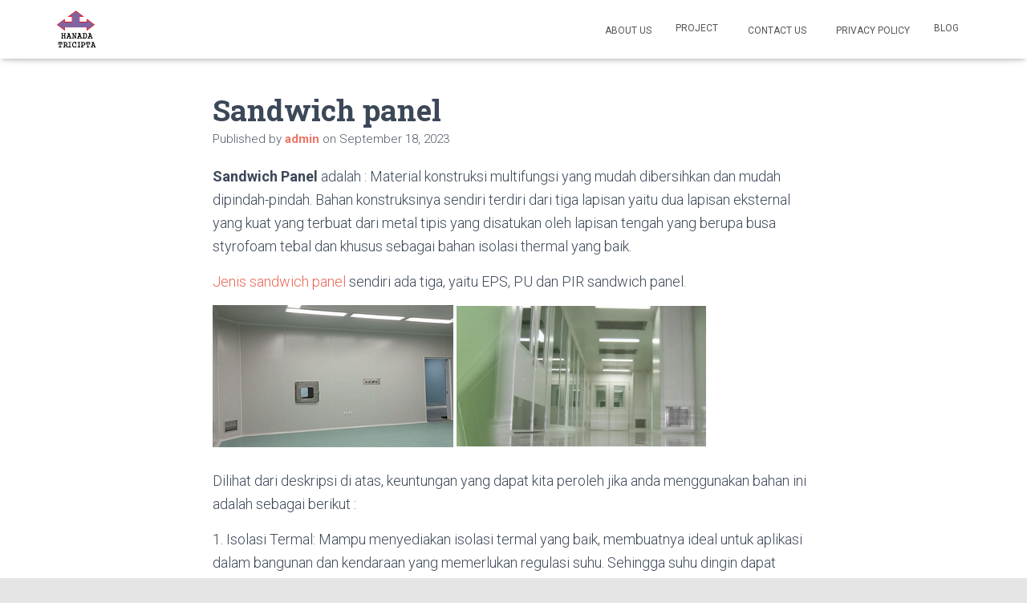

--- FILE ---
content_type: text/html; charset=UTF-8
request_url: https://sandwich-panel.id/sandwich-panel/
body_size: 17036
content:
<!DOCTYPE html>
<html dir="ltr" lang="en-US" prefix="og: https://ogp.me/ns#">

<head>
	<meta charset='UTF-8'>
	<meta name="viewport" content="width=device-width, initial-scale=1">
	<link rel="profile" href="http://gmpg.org/xfn/11">
			<link rel="pingback" href="https://sandwich-panel.id/xmlrpc.php">
		<style>
#wpadminbar #wp-admin-bar-wccp_free_top_button .ab-icon:before {
	content: "\f160";
	color: #02CA02;
	top: 3px;
}
#wpadminbar #wp-admin-bar-wccp_free_top_button .ab-icon {
	transform: rotate(45deg);
}
</style>

		<!-- All in One SEO Pro 4.6.6 - aioseo.com -->
		<meta name="description" content="Sandwich Panel adalah : Material konstruksi multifungsi yang mudah dibersihkan dan mudah dipindah-pindah. Bahan konstruksinya sendiri terdiri dari tiga lapisan yaitu dua lapisan eksternal yang kuat yang terbuat dari metal tipis yang disatukan oleh lapisan tengah yang berupa busa styrofoam tebal dan khusus sebagai bahan isolasi thermal yang baik. Jenis sandwich panel sendiri ada tiga," />
		<meta name="robots" content="max-image-preview:large" />
		<link rel="canonical" href="https://sandwich-panel.id/sandwich-panel/" />
		<meta name="generator" content="All in One SEO Pro (AIOSEO) 4.6.6" />
		<meta property="og:locale" content="en_US" />
		<meta property="og:site_name" content="Sandwich Panel Indonesia - Hanada Tricipta 2011-08111102552 - Hanada Tricipta dengan pengalaman belasan tahun. Kami berdiri sejak 2011, profesional dalam insulated sandwich panel, sandwich panel clean room, insulated panel, eps panel, pir panel, rockwool, clean room panel, cold storage panel, modular building, pintu sandwich panel, plafond sandwich panel, sandwich panel indonesia" />
		<meta property="og:type" content="article" />
		<meta property="og:title" content="Sandwich panel - Sandwich Panel Indonesia - Hanada Tricipta 2011-08111102552" />
		<meta property="og:description" content="Sandwich Panel adalah : Material konstruksi multifungsi yang mudah dibersihkan dan mudah dipindah-pindah. Bahan konstruksinya sendiri terdiri dari tiga lapisan yaitu dua lapisan eksternal yang kuat yang terbuat dari metal tipis yang disatukan oleh lapisan tengah yang berupa busa styrofoam tebal dan khusus sebagai bahan isolasi thermal yang baik. Jenis sandwich panel sendiri ada tiga," />
		<meta property="og:url" content="https://sandwich-panel.id/sandwich-panel/" />
		<meta property="og:image" content="https://mlas2fwhsicp.i.optimole.com/w:183/h:183/q:mauto/f:best/https://sandwich-panel.id/wp-content/uploads/2023/07/cropped-sandwich_panel_indonesia.-1-1.png" />
		<meta property="og:image:secure_url" content="https://mlas2fwhsicp.i.optimole.com/w:183/h:183/q:mauto/f:best/https://sandwich-panel.id/wp-content/uploads/2023/07/cropped-sandwich_panel_indonesia.-1-1.png" />
		<meta property="article:published_time" content="2023-09-18T08:27:04+00:00" />
		<meta property="article:modified_time" content="2023-09-18T08:27:04+00:00" />
		<meta property="article:publisher" content="https://facebook.com/sandwichpanelindonesia123" />
		<meta name="twitter:card" content="summary_large_image" />
		<meta name="twitter:title" content="Sandwich panel - Sandwich Panel Indonesia - Hanada Tricipta 2011-08111102552" />
		<meta name="twitter:description" content="Sandwich Panel adalah : Material konstruksi multifungsi yang mudah dibersihkan dan mudah dipindah-pindah. Bahan konstruksinya sendiri terdiri dari tiga lapisan yaitu dua lapisan eksternal yang kuat yang terbuat dari metal tipis yang disatukan oleh lapisan tengah yang berupa busa styrofoam tebal dan khusus sebagai bahan isolasi thermal yang baik. Jenis sandwich panel sendiri ada tiga," />
		<meta name="twitter:image" content="https://mlas2fwhsicp.i.optimole.com/w:183/h:183/q:mauto/f:best/https://sandwich-panel.id/wp-content/uploads/2023/07/cropped-sandwich_panel_indonesia.-1-1.png" />
		<script type="application/ld+json" class="aioseo-schema">
			{"@context":"https:\/\/schema.org","@graph":[{"@type":"BlogPosting","@id":"https:\/\/sandwich-panel.id\/sandwich-panel\/#blogposting","name":"Sandwich panel - Sandwich Panel Indonesia - Hanada Tricipta 2011-08111102552","headline":"Sandwich panel","author":{"@id":"https:\/\/sandwich-panel.id\/author\/admin\/#author"},"publisher":{"@id":"https:\/\/sandwich-panel.id\/#organization"},"image":{"@type":"ImageObject","url":"https:\/\/mlas2fwhsicp.i.optimole.com\/w:1576\/h:928\/q:mauto\/f:best\/https:\/\/sandwich-panel.id\/wp-content\/uploads\/2023\/07\/sandwich-panel-indonesia-000000.png","@id":"https:\/\/sandwich-panel.id\/sandwich-panel\/#articleImage","width":1576,"height":928,"caption":"sandwich panel indonesia 000000"},"datePublished":"2023-09-18T08:27:04+00:00","dateModified":"2023-09-18T08:27:04+00:00","inLanguage":"en-US","mainEntityOfPage":{"@id":"https:\/\/sandwich-panel.id\/sandwich-panel\/#webpage"},"isPartOf":{"@id":"https:\/\/sandwich-panel.id\/sandwich-panel\/#webpage"},"articleSection":"Sandwich Panel Indonesia, Sandwich panel, Sandwich panel Indonesia"},{"@type":"BreadcrumbList","@id":"https:\/\/sandwich-panel.id\/sandwich-panel\/#breadcrumblist","itemListElement":[{"@type":"ListItem","@id":"https:\/\/sandwich-panel.id\/#listItem","position":1,"name":"Home","item":"https:\/\/sandwich-panel.id\/","nextItem":"https:\/\/sandwich-panel.id\/sandwich-panel\/#listItem"},{"@type":"ListItem","@id":"https:\/\/sandwich-panel.id\/sandwich-panel\/#listItem","position":2,"name":"Sandwich panel","previousItem":"https:\/\/sandwich-panel.id\/#listItem"}]},{"@type":"Organization","@id":"https:\/\/sandwich-panel.id\/#organization","name":"Sandwich Panel Indonesia - Hanada Tricipta 2011","description":"Hanada Tricipta dengan pengalaman belasan tahun. Kami berdiri sejak 2011, profesional dalam insulated sandwich panel, sandwich panel clean room, insulated panel, eps panel, pir panel, rockwool, clean room panel, cold storage panel, modular building, pintu sandwich panel, plafond sandwich panel, sandwich panel indonesia","url":"https:\/\/sandwich-panel.id\/","logo":{"@type":"ImageObject","url":"https:\/\/mlas2fwhsicp.i.optimole.com\/w:183\/h:183\/q:mauto\/f:best\/https:\/\/sandwich-panel.id\/wp-content\/uploads\/2023\/07\/cropped-sandwich_panel_indonesia.-1-1.png","@id":"https:\/\/sandwich-panel.id\/sandwich-panel\/#organizationLogo","width":183,"height":183,"caption":"sandwich_panel_indonesia..--"},"image":{"@id":"https:\/\/sandwich-panel.id\/sandwich-panel\/#organizationLogo"},"sameAs":["https:\/\/facebook.com\/sandwichpanelindonesia123","https:\/\/instagram.com\/sandwichpanelindonesia"]},{"@type":"Person","@id":"https:\/\/sandwich-panel.id\/author\/admin\/#author","url":"https:\/\/sandwich-panel.id\/author\/admin\/","name":"admin","image":{"@type":"ImageObject","@id":"https:\/\/sandwich-panel.id\/sandwich-panel\/#authorImage","url":"https:\/\/secure.gravatar.com\/avatar\/b2cf90a31e847f6184bf681d4a5e8067f2ba83f6ecbc737b7fedf82eea042aa9?s=96&d=mm&r=g","width":96,"height":96,"caption":"admin"}},{"@type":"WebPage","@id":"https:\/\/sandwich-panel.id\/sandwich-panel\/#webpage","url":"https:\/\/sandwich-panel.id\/sandwich-panel\/","name":"Sandwich panel - Sandwich Panel Indonesia - Hanada Tricipta 2011-08111102552","description":"Sandwich Panel adalah : Material konstruksi multifungsi yang mudah dibersihkan dan mudah dipindah-pindah. Bahan konstruksinya sendiri terdiri dari tiga lapisan yaitu dua lapisan eksternal yang kuat yang terbuat dari metal tipis yang disatukan oleh lapisan tengah yang berupa busa styrofoam tebal dan khusus sebagai bahan isolasi thermal yang baik. Jenis sandwich panel sendiri ada tiga,","inLanguage":"en-US","isPartOf":{"@id":"https:\/\/sandwich-panel.id\/#website"},"breadcrumb":{"@id":"https:\/\/sandwich-panel.id\/sandwich-panel\/#breadcrumblist"},"author":{"@id":"https:\/\/sandwich-panel.id\/author\/admin\/#author"},"creator":{"@id":"https:\/\/sandwich-panel.id\/author\/admin\/#author"},"datePublished":"2023-09-18T08:27:04+00:00","dateModified":"2023-09-18T08:27:04+00:00"},{"@type":"WebSite","@id":"https:\/\/sandwich-panel.id\/#website","url":"https:\/\/sandwich-panel.id\/","name":"Sandwich Panel Indonesia - Hanada Tricipta 2011","description":"Hanada Tricipta dengan pengalaman belasan tahun. Kami berdiri sejak 2011, profesional dalam insulated sandwich panel, sandwich panel clean room, insulated panel, eps panel, pir panel, rockwool, clean room panel, cold storage panel, modular building, pintu sandwich panel, plafond sandwich panel, sandwich panel indonesia","inLanguage":"en-US","publisher":{"@id":"https:\/\/sandwich-panel.id\/#organization"}}]}
		</script>
		<!-- All in One SEO Pro -->


	<!-- This site is optimized with the Yoast SEO plugin v26.2 - https://yoast.com/wordpress/plugins/seo/ -->
	<title>Sandwich panel - Sandwich Panel Indonesia - Hanada Tricipta 2011-08111102552</title>
	<meta name="description" content="Sandwich panel terdiri dari 3 jenis yaitu EPS, PIR dan PU. Sandwich panel mudah dipindah pindah &amp; mudah dibersihkan : 08111102552" />
	<link rel="canonical" href="https://sandwich-panel.id/sandwich-panel/" />
	<meta property="og:locale" content="en_US" />
	<meta property="og:type" content="article" />
	<meta property="og:title" content="Sandwich panel - Sandwich Panel Indonesia - Hanada Tricipta 2011-08111102552" />
	<meta property="og:description" content="Sandwich panel terdiri dari 3 jenis yaitu EPS, PIR dan PU. Sandwich panel mudah dipindah pindah &amp; mudah dibersihkan : 08111102552" />
	<meta property="og:url" content="https://sandwich-panel.id/sandwich-panel/" />
	<meta property="og:site_name" content="Sandwich Panel Indonesia - Hanada Tricipta 2011-08111102552" />
	<meta property="article:publisher" content="https://www.facebook.com/sandwichpanelindonesia123" />
	<meta property="article:published_time" content="2023-09-18T08:27:04+00:00" />
	<meta property="og:image" content="https://mlas2fwhsicp.i.optimole.com/w:300/h:177/q:mauto/f:best/https://sandwich-panel.id/wp-content/uploads/2023/07/sandwich-panel-indonesia-000000.png" />
	<meta name="author" content="admin" />
	<meta name="twitter:card" content="summary_large_image" />
	<meta name="twitter:label1" content="Written by" />
	<meta name="twitter:data1" content="admin" />
	<meta name="twitter:label2" content="Est. reading time" />
	<meta name="twitter:data2" content="2 minutes" />
	<script type="application/ld+json" class="yoast-schema-graph">{"@context":"https://schema.org","@graph":[{"@type":"Article","@id":"https://sandwich-panel.id/sandwich-panel/#article","isPartOf":{"@id":"https://sandwich-panel.id/sandwich-panel/"},"author":{"name":"admin","@id":"https://sandwich-panel.id/#/schema/person/b04fda2ccda713eee9d7482220c5f38d"},"headline":"Sandwich panel","datePublished":"2023-09-18T08:27:04+00:00","mainEntityOfPage":{"@id":"https://sandwich-panel.id/sandwich-panel/"},"wordCount":213,"commentCount":0,"publisher":{"@id":"https://sandwich-panel.id/#organization"},"image":{"@id":"https://sandwich-panel.id/sandwich-panel/#primaryimage"},"thumbnailUrl":"https://mlas2fwhsicp.i.optimole.com/w:300/h:177/q:mauto/f:best/https://sandwich-panel.id/wp-content/uploads/2023/07/sandwich-panel-indonesia-000000.png","keywords":["Sandwich panel","Sandwich panel Indonesia"],"articleSection":["Sandwich Panel Indonesia"],"inLanguage":"en-US","potentialAction":[{"@type":"CommentAction","name":"Comment","target":["https://sandwich-panel.id/sandwich-panel/#respond"]}]},{"@type":"WebPage","@id":"https://sandwich-panel.id/sandwich-panel/","url":"https://sandwich-panel.id/sandwich-panel/","name":"Sandwich panel - Sandwich Panel Indonesia - Hanada Tricipta 2011-08111102552","isPartOf":{"@id":"https://sandwich-panel.id/#website"},"primaryImageOfPage":{"@id":"https://sandwich-panel.id/sandwich-panel/#primaryimage"},"image":{"@id":"https://sandwich-panel.id/sandwich-panel/#primaryimage"},"thumbnailUrl":"https://mlas2fwhsicp.i.optimole.com/w:300/h:177/q:mauto/f:best/https://sandwich-panel.id/wp-content/uploads/2023/07/sandwich-panel-indonesia-000000.png","datePublished":"2023-09-18T08:27:04+00:00","description":"Sandwich panel terdiri dari 3 jenis yaitu EPS, PIR dan PU. Sandwich panel mudah dipindah pindah & mudah dibersihkan : 08111102552","breadcrumb":{"@id":"https://sandwich-panel.id/sandwich-panel/#breadcrumb"},"inLanguage":"en-US","potentialAction":[{"@type":"ReadAction","target":["https://sandwich-panel.id/sandwich-panel/"]}]},{"@type":"ImageObject","inLanguage":"en-US","@id":"https://sandwich-panel.id/sandwich-panel/#primaryimage","url":"https://mlas2fwhsicp.i.optimole.com/w:1576/h:928/q:mauto/f:best/https://sandwich-panel.id/wp-content/uploads/2023/07/sandwich-panel-indonesia-000000.png","contentUrl":"https://mlas2fwhsicp.i.optimole.com/w:1576/h:928/q:mauto/f:best/https://sandwich-panel.id/wp-content/uploads/2023/07/sandwich-panel-indonesia-000000.png","width":1576,"height":928,"caption":"sandwich panel indonesia 000000"},{"@type":"BreadcrumbList","@id":"https://sandwich-panel.id/sandwich-panel/#breadcrumb","itemListElement":[{"@type":"ListItem","position":1,"name":"Home","item":"https://sandwich-panel.id/"},{"@type":"ListItem","position":2,"name":"Blog","item":"https://sandwich-panel.id/47971-blog/"},{"@type":"ListItem","position":3,"name":"Sandwich panel"}]},{"@type":"WebSite","@id":"https://sandwich-panel.id/#website","url":"https://sandwich-panel.id/","name":"Sandwich Panel Indonesia - Hanada Tricipta 2011-08111102552","description":"Hanada Tricipta dengan pengalaman belasan tahun. Kami berdiri sejak 2011, profesional dalam insulated sandwich panel, sandwich panel clean room, insulated panel, eps panel, pir panel, rockwool, clean room panel, cold storage panel, modular building, pintu sandwich panel, plafond sandwich panel, sandwich panel indonesia","publisher":{"@id":"https://sandwich-panel.id/#organization"},"potentialAction":[{"@type":"SearchAction","target":{"@type":"EntryPoint","urlTemplate":"https://sandwich-panel.id/?s={search_term_string}"},"query-input":{"@type":"PropertyValueSpecification","valueRequired":true,"valueName":"search_term_string"}}],"inLanguage":"en-US"},{"@type":"Organization","@id":"https://sandwich-panel.id/#organization","name":"Sandwich Panel Indonesia - Hanada Tricipta 2011-08111102552","url":"https://sandwich-panel.id/","logo":{"@type":"ImageObject","inLanguage":"en-US","@id":"https://sandwich-panel.id/#/schema/logo/image/","url":"https://mlas2fwhsicp.i.optimole.com/w:183/h:183/q:mauto/f:best/https://sandwich-panel.id/wp-content/uploads/2023/07/cropped-sandwich_panel_indonesia.-1-1.png","contentUrl":"https://mlas2fwhsicp.i.optimole.com/w:183/h:183/q:mauto/f:best/https://sandwich-panel.id/wp-content/uploads/2023/07/cropped-sandwich_panel_indonesia.-1-1.png","width":183,"height":183,"caption":"Sandwich Panel Indonesia - Hanada Tricipta 2011-08111102552"},"image":{"@id":"https://sandwich-panel.id/#/schema/logo/image/"},"sameAs":["https://www.facebook.com/sandwichpanelindonesia123"]},{"@type":"Person","@id":"https://sandwich-panel.id/#/schema/person/b04fda2ccda713eee9d7482220c5f38d","name":"admin","image":{"@type":"ImageObject","inLanguage":"en-US","@id":"https://sandwich-panel.id/#/schema/person/image/","url":"https://secure.gravatar.com/avatar/b2cf90a31e847f6184bf681d4a5e8067f2ba83f6ecbc737b7fedf82eea042aa9?s=96&d=mm&r=g","contentUrl":"https://secure.gravatar.com/avatar/b2cf90a31e847f6184bf681d4a5e8067f2ba83f6ecbc737b7fedf82eea042aa9?s=96&d=mm&r=g","caption":"admin"},"sameAs":["https://sandwich-panel.id"],"url":"https://sandwich-panel.id/author/admin/"}]}</script>
	<!-- / Yoast SEO plugin. -->


<link rel='dns-prefetch' href='//fonts.googleapis.com' />
<link rel='dns-prefetch' href='//mlas2fwhsicp.i.optimole.com' />
<link rel='preconnect' href='https://mlas2fwhsicp.i.optimole.com' />
<link rel="alternate" type="application/rss+xml" title="Sandwich Panel Indonesia - Hanada Tricipta 2011-08111102552 &raquo; Feed" href="https://sandwich-panel.id/feed/" />
<link rel="alternate" type="application/rss+xml" title="Sandwich Panel Indonesia - Hanada Tricipta 2011-08111102552 &raquo; Comments Feed" href="https://sandwich-panel.id/comments/feed/" />
<link rel="alternate" type="application/rss+xml" title="Sandwich Panel Indonesia - Hanada Tricipta 2011-08111102552 &raquo; Sandwich panel Comments Feed" href="https://sandwich-panel.id/sandwich-panel/feed/" />
<link rel="alternate" title="oEmbed (JSON)" type="application/json+oembed" href="https://sandwich-panel.id/wp-json/oembed/1.0/embed?url=https%3A%2F%2Fsandwich-panel.id%2Fsandwich-panel%2F" />
<link rel="alternate" title="oEmbed (XML)" type="text/xml+oembed" href="https://sandwich-panel.id/wp-json/oembed/1.0/embed?url=https%3A%2F%2Fsandwich-panel.id%2Fsandwich-panel%2F&#038;format=xml" />
		<!-- This site uses the Google Analytics by MonsterInsights plugin v9.11.1 - Using Analytics tracking - https://www.monsterinsights.com/ -->
		<!-- Note: MonsterInsights is not currently configured on this site. The site owner needs to authenticate with Google Analytics in the MonsterInsights settings panel. -->
					<!-- No tracking code set -->
				<!-- / Google Analytics by MonsterInsights -->
		<style id='wp-img-auto-sizes-contain-inline-css' type='text/css'>
img:is([sizes=auto i],[sizes^="auto," i]){contain-intrinsic-size:3000px 1500px}
/*# sourceURL=wp-img-auto-sizes-contain-inline-css */
</style>
<link rel='stylesheet' id='bootstrap-css' href='https://sandwich-panel.id/wp-content/themes/hestia-pro/assets/bootstrap/css/bootstrap.min.css?ver=1.0.2' type='text/css' media='all' />
<link rel='stylesheet' id='hestia-font-sizes-css' href='https://sandwich-panel.id/wp-content/themes/hestia-pro/assets/css/font-sizes.min.css?ver=3.0.30' type='text/css' media='all' />
<style id='wp-emoji-styles-inline-css' type='text/css'>

	img.wp-smiley, img.emoji {
		display: inline !important;
		border: none !important;
		box-shadow: none !important;
		height: 1em !important;
		width: 1em !important;
		margin: 0 0.07em !important;
		vertical-align: -0.1em !important;
		background: none !important;
		padding: 0 !important;
	}
/*# sourceURL=wp-emoji-styles-inline-css */
</style>
<link rel='stylesheet' id='wp-block-library-css' href='https://sandwich-panel.id/wp-includes/css/dist/block-library/style.min.css?ver=6.9' type='text/css' media='all' />
<style id='global-styles-inline-css' type='text/css'>
:root{--wp--preset--aspect-ratio--square: 1;--wp--preset--aspect-ratio--4-3: 4/3;--wp--preset--aspect-ratio--3-4: 3/4;--wp--preset--aspect-ratio--3-2: 3/2;--wp--preset--aspect-ratio--2-3: 2/3;--wp--preset--aspect-ratio--16-9: 16/9;--wp--preset--aspect-ratio--9-16: 9/16;--wp--preset--color--black: #000000;--wp--preset--color--cyan-bluish-gray: #abb8c3;--wp--preset--color--white: #ffffff;--wp--preset--color--pale-pink: #f78da7;--wp--preset--color--vivid-red: #cf2e2e;--wp--preset--color--luminous-vivid-orange: #ff6900;--wp--preset--color--luminous-vivid-amber: #fcb900;--wp--preset--color--light-green-cyan: #7bdcb5;--wp--preset--color--vivid-green-cyan: #00d084;--wp--preset--color--pale-cyan-blue: #8ed1fc;--wp--preset--color--vivid-cyan-blue: #0693e3;--wp--preset--color--vivid-purple: #9b51e0;--wp--preset--color--accent: #e96656;--wp--preset--color--secondary: #2d3359;--wp--preset--color--background-color: #E5E5E5;--wp--preset--color--header-gradient: #a81d84;--wp--preset--color--body-color: #999999;--wp--preset--color--header-overlay-color: rgba(0,0,0,0.5);--wp--preset--color--header-text-color: #fffffe;--wp--preset--color--navbar-background: #fffffd;--wp--preset--color--navbar-text-color: #555555;--wp--preset--color--navbar-text-color-hover: #e91e63;--wp--preset--color--navbar-transparent-text-color: #fffffc;--wp--preset--gradient--vivid-cyan-blue-to-vivid-purple: linear-gradient(135deg,rgb(6,147,227) 0%,rgb(155,81,224) 100%);--wp--preset--gradient--light-green-cyan-to-vivid-green-cyan: linear-gradient(135deg,rgb(122,220,180) 0%,rgb(0,208,130) 100%);--wp--preset--gradient--luminous-vivid-amber-to-luminous-vivid-orange: linear-gradient(135deg,rgb(252,185,0) 0%,rgb(255,105,0) 100%);--wp--preset--gradient--luminous-vivid-orange-to-vivid-red: linear-gradient(135deg,rgb(255,105,0) 0%,rgb(207,46,46) 100%);--wp--preset--gradient--very-light-gray-to-cyan-bluish-gray: linear-gradient(135deg,rgb(238,238,238) 0%,rgb(169,184,195) 100%);--wp--preset--gradient--cool-to-warm-spectrum: linear-gradient(135deg,rgb(74,234,220) 0%,rgb(151,120,209) 20%,rgb(207,42,186) 40%,rgb(238,44,130) 60%,rgb(251,105,98) 80%,rgb(254,248,76) 100%);--wp--preset--gradient--blush-light-purple: linear-gradient(135deg,rgb(255,206,236) 0%,rgb(152,150,240) 100%);--wp--preset--gradient--blush-bordeaux: linear-gradient(135deg,rgb(254,205,165) 0%,rgb(254,45,45) 50%,rgb(107,0,62) 100%);--wp--preset--gradient--luminous-dusk: linear-gradient(135deg,rgb(255,203,112) 0%,rgb(199,81,192) 50%,rgb(65,88,208) 100%);--wp--preset--gradient--pale-ocean: linear-gradient(135deg,rgb(255,245,203) 0%,rgb(182,227,212) 50%,rgb(51,167,181) 100%);--wp--preset--gradient--electric-grass: linear-gradient(135deg,rgb(202,248,128) 0%,rgb(113,206,126) 100%);--wp--preset--gradient--midnight: linear-gradient(135deg,rgb(2,3,129) 0%,rgb(40,116,252) 100%);--wp--preset--font-size--small: 13px;--wp--preset--font-size--medium: 20px;--wp--preset--font-size--large: 36px;--wp--preset--font-size--x-large: 42px;--wp--preset--spacing--20: 0.44rem;--wp--preset--spacing--30: 0.67rem;--wp--preset--spacing--40: 1rem;--wp--preset--spacing--50: 1.5rem;--wp--preset--spacing--60: 2.25rem;--wp--preset--spacing--70: 3.38rem;--wp--preset--spacing--80: 5.06rem;--wp--preset--shadow--natural: 6px 6px 9px rgba(0, 0, 0, 0.2);--wp--preset--shadow--deep: 12px 12px 50px rgba(0, 0, 0, 0.4);--wp--preset--shadow--sharp: 6px 6px 0px rgba(0, 0, 0, 0.2);--wp--preset--shadow--outlined: 6px 6px 0px -3px rgb(255, 255, 255), 6px 6px rgb(0, 0, 0);--wp--preset--shadow--crisp: 6px 6px 0px rgb(0, 0, 0);}:where(.is-layout-flex){gap: 0.5em;}:where(.is-layout-grid){gap: 0.5em;}body .is-layout-flex{display: flex;}.is-layout-flex{flex-wrap: wrap;align-items: center;}.is-layout-flex > :is(*, div){margin: 0;}body .is-layout-grid{display: grid;}.is-layout-grid > :is(*, div){margin: 0;}:where(.wp-block-columns.is-layout-flex){gap: 2em;}:where(.wp-block-columns.is-layout-grid){gap: 2em;}:where(.wp-block-post-template.is-layout-flex){gap: 1.25em;}:where(.wp-block-post-template.is-layout-grid){gap: 1.25em;}.has-black-color{color: var(--wp--preset--color--black) !important;}.has-cyan-bluish-gray-color{color: var(--wp--preset--color--cyan-bluish-gray) !important;}.has-white-color{color: var(--wp--preset--color--white) !important;}.has-pale-pink-color{color: var(--wp--preset--color--pale-pink) !important;}.has-vivid-red-color{color: var(--wp--preset--color--vivid-red) !important;}.has-luminous-vivid-orange-color{color: var(--wp--preset--color--luminous-vivid-orange) !important;}.has-luminous-vivid-amber-color{color: var(--wp--preset--color--luminous-vivid-amber) !important;}.has-light-green-cyan-color{color: var(--wp--preset--color--light-green-cyan) !important;}.has-vivid-green-cyan-color{color: var(--wp--preset--color--vivid-green-cyan) !important;}.has-pale-cyan-blue-color{color: var(--wp--preset--color--pale-cyan-blue) !important;}.has-vivid-cyan-blue-color{color: var(--wp--preset--color--vivid-cyan-blue) !important;}.has-vivid-purple-color{color: var(--wp--preset--color--vivid-purple) !important;}.has-black-background-color{background-color: var(--wp--preset--color--black) !important;}.has-cyan-bluish-gray-background-color{background-color: var(--wp--preset--color--cyan-bluish-gray) !important;}.has-white-background-color{background-color: var(--wp--preset--color--white) !important;}.has-pale-pink-background-color{background-color: var(--wp--preset--color--pale-pink) !important;}.has-vivid-red-background-color{background-color: var(--wp--preset--color--vivid-red) !important;}.has-luminous-vivid-orange-background-color{background-color: var(--wp--preset--color--luminous-vivid-orange) !important;}.has-luminous-vivid-amber-background-color{background-color: var(--wp--preset--color--luminous-vivid-amber) !important;}.has-light-green-cyan-background-color{background-color: var(--wp--preset--color--light-green-cyan) !important;}.has-vivid-green-cyan-background-color{background-color: var(--wp--preset--color--vivid-green-cyan) !important;}.has-pale-cyan-blue-background-color{background-color: var(--wp--preset--color--pale-cyan-blue) !important;}.has-vivid-cyan-blue-background-color{background-color: var(--wp--preset--color--vivid-cyan-blue) !important;}.has-vivid-purple-background-color{background-color: var(--wp--preset--color--vivid-purple) !important;}.has-black-border-color{border-color: var(--wp--preset--color--black) !important;}.has-cyan-bluish-gray-border-color{border-color: var(--wp--preset--color--cyan-bluish-gray) !important;}.has-white-border-color{border-color: var(--wp--preset--color--white) !important;}.has-pale-pink-border-color{border-color: var(--wp--preset--color--pale-pink) !important;}.has-vivid-red-border-color{border-color: var(--wp--preset--color--vivid-red) !important;}.has-luminous-vivid-orange-border-color{border-color: var(--wp--preset--color--luminous-vivid-orange) !important;}.has-luminous-vivid-amber-border-color{border-color: var(--wp--preset--color--luminous-vivid-amber) !important;}.has-light-green-cyan-border-color{border-color: var(--wp--preset--color--light-green-cyan) !important;}.has-vivid-green-cyan-border-color{border-color: var(--wp--preset--color--vivid-green-cyan) !important;}.has-pale-cyan-blue-border-color{border-color: var(--wp--preset--color--pale-cyan-blue) !important;}.has-vivid-cyan-blue-border-color{border-color: var(--wp--preset--color--vivid-cyan-blue) !important;}.has-vivid-purple-border-color{border-color: var(--wp--preset--color--vivid-purple) !important;}.has-vivid-cyan-blue-to-vivid-purple-gradient-background{background: var(--wp--preset--gradient--vivid-cyan-blue-to-vivid-purple) !important;}.has-light-green-cyan-to-vivid-green-cyan-gradient-background{background: var(--wp--preset--gradient--light-green-cyan-to-vivid-green-cyan) !important;}.has-luminous-vivid-amber-to-luminous-vivid-orange-gradient-background{background: var(--wp--preset--gradient--luminous-vivid-amber-to-luminous-vivid-orange) !important;}.has-luminous-vivid-orange-to-vivid-red-gradient-background{background: var(--wp--preset--gradient--luminous-vivid-orange-to-vivid-red) !important;}.has-very-light-gray-to-cyan-bluish-gray-gradient-background{background: var(--wp--preset--gradient--very-light-gray-to-cyan-bluish-gray) !important;}.has-cool-to-warm-spectrum-gradient-background{background: var(--wp--preset--gradient--cool-to-warm-spectrum) !important;}.has-blush-light-purple-gradient-background{background: var(--wp--preset--gradient--blush-light-purple) !important;}.has-blush-bordeaux-gradient-background{background: var(--wp--preset--gradient--blush-bordeaux) !important;}.has-luminous-dusk-gradient-background{background: var(--wp--preset--gradient--luminous-dusk) !important;}.has-pale-ocean-gradient-background{background: var(--wp--preset--gradient--pale-ocean) !important;}.has-electric-grass-gradient-background{background: var(--wp--preset--gradient--electric-grass) !important;}.has-midnight-gradient-background{background: var(--wp--preset--gradient--midnight) !important;}.has-small-font-size{font-size: var(--wp--preset--font-size--small) !important;}.has-medium-font-size{font-size: var(--wp--preset--font-size--medium) !important;}.has-large-font-size{font-size: var(--wp--preset--font-size--large) !important;}.has-x-large-font-size{font-size: var(--wp--preset--font-size--x-large) !important;}
/*# sourceURL=global-styles-inline-css */
</style>

<style id='classic-theme-styles-inline-css' type='text/css'>
/*! This file is auto-generated */
.wp-block-button__link{color:#fff;background-color:#32373c;border-radius:9999px;box-shadow:none;text-decoration:none;padding:calc(.667em + 2px) calc(1.333em + 2px);font-size:1.125em}.wp-block-file__button{background:#32373c;color:#fff;text-decoration:none}
/*# sourceURL=/wp-includes/css/classic-themes.min.css */
</style>
<link rel='stylesheet' id='hestia_style-css' href='https://sandwich-panel.id/wp-content/themes/hestia-pro/style.min.css?ver=3.0.30' type='text/css' media='all' />
<style id='hestia_style-inline-css' type='text/css'>
.hestia-top-bar,.hestia-top-bar .widget.widget_shopping_cart .cart_list{background-color:#363537}.hestia-top-bar .widget .label-floating input[type=search]:-webkit-autofill{-webkit-box-shadow:inset 0 0 0 9999px #363537}.hestia-top-bar,.hestia-top-bar .widget .label-floating input[type=search],.hestia-top-bar .widget.widget_search form.form-group:before,.hestia-top-bar .widget.widget_product_search form.form-group:before,.hestia-top-bar .widget.widget_shopping_cart:before{color:#fff}.hestia-top-bar .widget .label-floating input[type=search]{-webkit-text-fill-color:#fff !important}.hestia-top-bar div.widget.widget_shopping_cart:before,.hestia-top-bar .widget.widget_product_search form.form-group:before,.hestia-top-bar .widget.widget_search form.form-group:before{background-color:#fff}.hestia-top-bar a,.hestia-top-bar .top-bar-nav li a{color:#fff}.hestia-top-bar ul li a[href*="mailto:"]:before,.hestia-top-bar ul li a[href*="tel:"]:before{background-color:#fff}.hestia-top-bar a:hover,.hestia-top-bar .top-bar-nav li a:hover{color:#eee}.hestia-top-bar ul li:hover a[href*="mailto:"]:before,.hestia-top-bar ul li:hover a[href*="tel:"]:before{background-color:#eee}
@media(min-width:769px){.page-header.header-small .hestia-title,.page-header.header-small .title,h1.hestia-title.title-in-content,.main article.section .has-title-font-size{font-size:37px}}@media(max-width:768px){.page-header.header-small .hestia-title,.page-header.header-small .title,h1.hestia-title.title-in-content,.main article.section .has-title-font-size{font-size:26px}}@media(max-width:480px){.page-header.header-small .hestia-title,.page-header.header-small .title,h1.hestia-title.title-in-content,.main article.section .has-title-font-size{font-size:26px}}
a,.navbar .dropdown-menu li:hover>a,.navbar .dropdown-menu li:focus>a,.navbar .dropdown-menu li:active>a,.navbar .navbar-nav>li .dropdown-menu li:hover>a,body:not(.home) .navbar-default .navbar-nav>.active:not(.btn)>a,body:not(.home) .navbar-default .navbar-nav>.active:not(.btn)>a:hover,body:not(.home) .navbar-default .navbar-nav>.active:not(.btn)>a:focus,a:hover,.card-blog a.moretag:hover,.card-blog a.more-link:hover,.widget a:hover,.has-text-color.has-accent-color,p.has-text-color a{color:#e96656}.svg-text-color{fill:#e96656}.pagination span.current,.pagination span.current:focus,.pagination span.current:hover{border-color:#e96656}button,button:hover,.woocommerce .track_order button[type="submit"],.woocommerce .track_order button[type="submit"]:hover,div.wpforms-container .wpforms-form button[type=submit].wpforms-submit,div.wpforms-container .wpforms-form button[type=submit].wpforms-submit:hover,input[type="button"],input[type="button"]:hover,input[type="submit"],input[type="submit"]:hover,input#searchsubmit,.pagination span.current,.pagination span.current:focus,.pagination span.current:hover,.btn.btn-primary,.btn.btn-primary:link,.btn.btn-primary:hover,.btn.btn-primary:focus,.btn.btn-primary:active,.btn.btn-primary.active,.btn.btn-primary.active:focus,.btn.btn-primary.active:hover,.btn.btn-primary:active:hover,.btn.btn-primary:active:focus,.btn.btn-primary:active:hover,.hestia-sidebar-open.btn.btn-rose,.hestia-sidebar-close.btn.btn-rose,.hestia-sidebar-open.btn.btn-rose:hover,.hestia-sidebar-close.btn.btn-rose:hover,.hestia-sidebar-open.btn.btn-rose:focus,.hestia-sidebar-close.btn.btn-rose:focus,.label.label-primary,.hestia-work .portfolio-item:nth-child(6n+1) .label,.nav-cart .nav-cart-content .widget .buttons .button,.has-accent-background-color[class*="has-background"]{background-color:#e96656}@media(max-width:768px){.navbar-default .navbar-nav>li>a:hover,.navbar-default .navbar-nav>li>a:focus,.navbar .navbar-nav .dropdown .dropdown-menu li a:hover,.navbar .navbar-nav .dropdown .dropdown-menu li a:focus,.navbar button.navbar-toggle:hover,.navbar .navbar-nav li:hover>a i{color:#e96656}}body:not(.woocommerce-page) button:not([class^="fl-"]):not(.hestia-scroll-to-top):not(.navbar-toggle):not(.close),body:not(.woocommerce-page) .button:not([class^="fl-"]):not(hestia-scroll-to-top):not(.navbar-toggle):not(.add_to_cart_button):not(.product_type_grouped):not(.product_type_external),div.wpforms-container .wpforms-form button[type=submit].wpforms-submit,input[type="submit"],input[type="button"],.btn.btn-primary,.widget_product_search button[type="submit"],.hestia-sidebar-open.btn.btn-rose,.hestia-sidebar-close.btn.btn-rose,.everest-forms button[type=submit].everest-forms-submit-button{-webkit-box-shadow:0 2px 2px 0 rgba(233,102,86,0.14),0 3px 1px -2px rgba(233,102,86,0.2),0 1px 5px 0 rgba(233,102,86,0.12);box-shadow:0 2px 2px 0 rgba(233,102,86,0.14),0 3px 1px -2px rgba(233,102,86,0.2),0 1px 5px 0 rgba(233,102,86,0.12)}.card .header-primary,.card .content-primary,.everest-forms button[type=submit].everest-forms-submit-button{background:#e96656}body:not(.woocommerce-page) .button:not([class^="fl-"]):not(.hestia-scroll-to-top):not(.navbar-toggle):not(.add_to_cart_button):hover,body:not(.woocommerce-page) button:not([class^="fl-"]):not(.hestia-scroll-to-top):not(.navbar-toggle):not(.close):hover,div.wpforms-container .wpforms-form button[type=submit].wpforms-submit:hover,input[type="submit"]:hover,input[type="button"]:hover,input#searchsubmit:hover,.widget_product_search button[type="submit"]:hover,.pagination span.current,.btn.btn-primary:hover,.btn.btn-primary:focus,.btn.btn-primary:active,.btn.btn-primary.active,.btn.btn-primary:active:focus,.btn.btn-primary:active:hover,.hestia-sidebar-open.btn.btn-rose:hover,.hestia-sidebar-close.btn.btn-rose:hover,.pagination span.current:hover,.everest-forms button[type=submit].everest-forms-submit-button:hover,.everest-forms button[type=submit].everest-forms-submit-button:focus,.everest-forms button[type=submit].everest-forms-submit-button:active{-webkit-box-shadow:0 14px 26px -12px rgba(233,102,86,0.42),0 4px 23px 0 rgba(0,0,0,0.12),0 8px 10px -5px rgba(233,102,86,0.2);box-shadow:0 14px 26px -12px rgba(233,102,86,0.42),0 4px 23px 0 rgba(0,0,0,0.12),0 8px 10px -5px rgba(233,102,86,0.2);color:#fff}.form-group.is-focused .form-control{background-image:-webkit-gradient(linear,left top,left bottom,from(#e96656),to(#e96656)),-webkit-gradient(linear,left top,left bottom,from(#d2d2d2),to(#d2d2d2));background-image:-webkit-linear-gradient(linear,left top,left bottom,from(#e96656),to(#e96656)),-webkit-linear-gradient(linear,left top,left bottom,from(#d2d2d2),to(#d2d2d2));background-image:linear-gradient(linear,left top,left bottom,from(#e96656),to(#e96656)),linear-gradient(linear,left top,left bottom,from(#d2d2d2),to(#d2d2d2))}.navbar:not(.navbar-transparent) li:not(.btn):hover>a,.navbar li.on-section:not(.btn)>a,.navbar.full-screen-menu.navbar-transparent li:not(.btn):hover>a,.navbar.full-screen-menu .navbar-toggle:hover,.navbar:not(.navbar-transparent) .nav-cart:hover,.navbar:not(.navbar-transparent) .hestia-toggle-search:hover{color:#e96656}.header-filter-gradient{background:linear-gradient(45deg,rgba(168,29,132,1) 0,rgb(234,57,111) 100%)}.has-text-color.has-header-gradient-color{color:#a81d84}.has-header-gradient-background-color[class*="has-background"]{background-color:#a81d84}.has-text-color.has-background-color-color{color:#E5E5E5}.has-background-color-background-color[class*="has-background"]{background-color:#E5E5E5}
.title,.title a,.card-title,.card-title a,.card-title a:hover,.info-title,.info-title a,.footer-brand,.footer-brand a,.media .media-heading,.media .media-heading a,.hestia-info .info-title,.card-blog a.moretag,.card-blog a.more-link,.card .author a,.hestia-about:not(.section-image) h1,.hestia-about:not(.section-image) h2,.hestia-about:not(.section-image) h3,.hestia-about:not(.section-image) h4,.hestia-about:not(.section-image) h5,aside .widget h5,aside .widget a,.woocommerce ul.products[class*="columns-"] li.product-category h2,.woocommerce #reviews #comments ol.commentlist li .comment-text p.meta .woocommerce-review__author,.has-text-color.has-secondary-color{color:#2d3359}.has-secondary-background-color[class*="has-background"]{background-color:#2d3359}.description,.card-description,.footer-big,.hestia-features .hestia-info p,.text-gray,.hestia-about:not(.section-image) p,.hestia-about:not(.section-image) h6,.has-text-color.has-body-color-color{color:#999}.has-body-color-background-color[class*="has-background"]{background-color:#999}.header-filter:before,.has-header-overlay-color-background-color[class*="has-background"]{background-color:rgba(0,0,0,0.5)}.has-text-color.has-header-overlay-color-color{color:rgba(0,0,0,0.5)}.page-header,.page-header .hestia-title,.page-header .sub-title,.has-text-color.has-header-text-color-color{color:#fff}.has-header-text-color-background-color[class*="has-background"]{background-color:#fff}@media( max-width:768px){.header>.navbar,.navbar.navbar-fixed-top .navbar-collapse{background-color:#fff}}.navbar:not(.navbar-transparent),.navbar .dropdown-menu,.nav-cart .nav-cart-content .widget,.has-navbar-background-background-color[class*="has-background"]{background-color:#fff}@media( min-width:769px){.navbar.full-screen-menu .nav.navbar-nav{background-color:rgba(255,255,255,0.9)}}.has-navbar-background-color[class*="has-background"]{color:#fff}@media( min-width:769px){.navbar.navbar-transparent .navbar-brand,.navbar.navbar-transparent .navbar-nav>li:not(.btn)>a,.navbar.navbar-transparent .navbar-nav>.active>a,.navbar.navbar-transparent.full-screen-menu .navbar-toggle,.navbar.navbar-transparent:not(.full-screen-menu) .nav-cart-icon,.navbar.navbar-transparent.full-screen-menu li.responsive-nav-cart>a.nav-cart-icon,.navbar.navbar-transparent .hestia-toggle-search,.navbar.navbar-transparent .header-widgets-wrapper ul li a[href*="mailto:"],.navbar.navbar-transparent .header-widgets-wrapper ul li a[href*="tel:"]{color:#fff}}.navbar.navbar-transparent .hestia-toggle-search svg{fill:#fff}.has-text-color.has-navbar-transparent-text-color-color{color:#fff}.has-navbar-transparent-text-color-background-color[class*="has-background"],.navbar.navbar-transparent .header-widgets-wrapper ul li a[href*="mailto:"]:before,.navbar.navbar-transparent .header-widgets-wrapper ul li a[href*="tel:"]:before{background-color:#fff}@media( min-width:769px){.menu-open .navbar.full-screen-menu.navbar-transparent .navbar-toggle,.navbar:not(.navbar-transparent) .navbar-brand,.navbar:not(.navbar-transparent) li:not(.btn)>a,.navbar.navbar-transparent.full-screen-menu li:not(.btn):not(.nav-cart)>a,.navbar.navbar-transparent .dropdown-menu li:not(.btn)>a,.hestia-mm-heading,.hestia-mm-description,.navbar:not(.navbar-transparent) .navbar-nav>.active>a,.navbar:not(.navbar-transparent).full-screen-menu .navbar-toggle,.navbar .nav-cart-icon,.navbar:not(.navbar-transparent) .hestia-toggle-search,.navbar.navbar-transparent .nav-cart .nav-cart-content .widget li a,.navbar .navbar-nav>li .dropdown-menu li.active>a{color:#555}}@media( max-width:768px){.navbar.navbar-default .navbar-brand,.navbar.navbar-default .navbar-nav li:not(.btn).menu-item>a,.navbar.navbar-default .navbar-nav .menu-item.active>a,.navbar.navbar-default .navbar-toggle,.navbar.navbar-default .navbar-toggle,.navbar.navbar-default .responsive-nav-cart a,.navbar.navbar-default .nav-cart .nav-cart-content a,.navbar.navbar-default .hestia-toggle-search,.hestia-mm-heading,.hestia-mm-description{color:#555}.navbar .navbar-nav .dropdown:not(.btn) a .caret svg{fill:#555}.navbar .navbar-nav .dropdown:not(.btn) a .caret{border-color:#555}}.has-text-color.has-navbar-text-color-color{color:#555}.has-navbar-text-color-background-color[class*="has-background"]{background-color:#555}.navbar:not(.navbar-transparent) .header-widgets-wrapper ul li a[href*="mailto:"]:before,.navbar:not(.navbar-transparent) .header-widgets-wrapper ul li a[href*="tel:"]:before{background-color:#555}.hestia-toggle-search svg{fill:#555}.navbar.navbar-default:not(.navbar-transparent) li:not(.btn):hover>a,.navbar.navbar-default.navbar-transparent .dropdown-menu:not(.btn) li:not(.btn):hover>a,.navbar.navbar-default:not(.navbar-transparent) li:not(.btn):hover>a i,.navbar.navbar-default:not(.navbar-transparent) .navbar-toggle:hover,.navbar.navbar-default:not(.full-screen-menu) .nav-cart-icon .nav-cart-content a:hover,.navbar.navbar-default:not(.navbar-transparent) .hestia-toggle-search:hover,.navbar.navbar-transparent .nav-cart .nav-cart-content .widget li:hover a,.has-text-color.has-navbar-text-color-hover-color{color:#e91e63}.navbar.navbar-default li.on-section:not(.btn)>a{color:#e91e63!important}@media( max-width:768px){.navbar.navbar-default.navbar-transparent li:not(.btn):hover>a,.navbar.navbar-default.navbar-transparent li:not(.btn):hover>a i,.navbar.navbar-default.navbar-transparent .navbar-toggle:hover,.navbar.navbar-default .responsive-nav-cart a:hover .navbar.navbar-default .navbar-toggle:hover{color:#e91e63 !important}}.has-navbar-text-color-hover-background-color[class*="has-background"]{background-color:#e91e63}.navbar:not(.navbar-transparent) .header-widgets-wrapper ul li:hover a[href*="mailto:"]:before,.navbar:not(.navbar-transparent) .header-widgets-wrapper ul li:hover a[href*="tel:"]:before{background-color:#e91e63}.hestia-toggle-search:hover svg{fill:#e91e63}.form-group.is-focused .form-control,div.wpforms-container .wpforms-form .form-group.is-focused .form-control,.nf-form-cont input:not([type=button]):focus,.nf-form-cont select:focus,.nf-form-cont textarea:focus{background-image:-webkit-gradient(linear,left top,left bottom,from(#e96656),to(#e96656)),-webkit-gradient(linear,left top,left bottom,from(#d2d2d2),to(#d2d2d2));background-image:-webkit-linear-gradient(linear,left top,left bottom,from(#e96656),to(#e96656)),-webkit-linear-gradient(linear,left top,left bottom,from(#d2d2d2),to(#d2d2d2));background-image:linear-gradient(linear,left top,left bottom,from(#e96656),to(#e96656)),linear-gradient(linear,left top,left bottom,from(#d2d2d2),to(#d2d2d2))}.navbar.navbar-transparent.full-screen-menu .navbar-collapse .navbar-nav>li:not(.btn)>a:hover{color:#e96656}.hestia-ajax-loading{border-color:#e96656}
.btn.btn-primary:not(.colored-button):not(.btn-left):not(.btn-right):not(.btn-just-icon):not(.menu-item),input[type="submit"]:not(.search-submit),body:not(.woocommerce-account) .woocommerce .button.woocommerce-Button,.woocommerce .product button.button,.woocommerce .product button.button.alt,.woocommerce .product #respond input#submit,.woocommerce-cart .blog-post .woocommerce .cart-collaterals .cart_totals .checkout-button,.woocommerce-checkout #payment #place_order,.woocommerce-account.woocommerce-page button.button,.woocommerce .track_order button[type="submit"],.nav-cart .nav-cart-content .widget .buttons .button,.woocommerce a.button.wc-backward,body.woocommerce .wccm-catalog-item a.button,body.woocommerce a.wccm-button.button,form.woocommerce-form-coupon button.button,div.wpforms-container .wpforms-form button[type=submit].wpforms-submit,div.woocommerce a.button.alt,div.woocommerce table.my_account_orders .button,.btn.colored-button,.btn.btn-left,.btn.btn-right,.btn:not(.colored-button):not(.btn-left):not(.btn-right):not(.btn-just-icon):not(.menu-item):not(.hestia-sidebar-open):not(.hestia-sidebar-close){padding-top:15px;padding-bottom:15px;padding-left:33px;padding-right:33px}
.btn.btn-primary:not(.colored-button):not(.btn-left):not(.btn-right):not(.btn-just-icon):not(.menu-item),input[type="submit"]:not(.search-submit),body:not(.woocommerce-account) .woocommerce .button.woocommerce-Button,.woocommerce .product button.button,.woocommerce .product button.button.alt,.woocommerce .product #respond input#submit,.woocommerce-cart .blog-post .woocommerce .cart-collaterals .cart_totals .checkout-button,.woocommerce-checkout #payment #place_order,.woocommerce-account.woocommerce-page button.button,.woocommerce .track_order button[type="submit"],.nav-cart .nav-cart-content .widget .buttons .button,.woocommerce a.button.wc-backward,body.woocommerce .wccm-catalog-item a.button,body.woocommerce a.wccm-button.button,form.woocommerce-form-coupon button.button,div.wpforms-container .wpforms-form button[type=submit].wpforms-submit,div.woocommerce a.button.alt,div.woocommerce table.my_account_orders .button,input[type="submit"].search-submit,.hestia-view-cart-wrapper .added_to_cart.wc-forward,.woocommerce-product-search button,.woocommerce-cart .actions .button,#secondary div[id^=woocommerce_price_filter] .button,.woocommerce div[id^=woocommerce_widget_cart].widget .buttons .button,.searchform input[type=submit],.searchform button,.search-form:not(.media-toolbar-primary) input[type=submit],.search-form:not(.media-toolbar-primary) button,.woocommerce-product-search input[type=submit],.btn.colored-button,.btn.btn-left,.btn.btn-right,.btn:not(.colored-button):not(.btn-left):not(.btn-right):not(.btn-just-icon):not(.menu-item):not(.hestia-sidebar-open):not(.hestia-sidebar-close){border-radius:3px}
.btn:hover{background-color:#858585}
.elementor-page .hestia-about>.container{width:100%}.elementor-page .pagebuilder-section{padding:0}.elementor-page .title-in-content,.elementor-page .image-in-page{display:none}.home.elementor-page .main-raised>section.hestia-about{overflow:visible}.elementor-editor-active .navbar{pointer-events:none}.elementor-editor-active #elementor.elementor-edit-mode .elementor-element-overlay{z-index:1000000}.elementor-page.page-template-template-fullwidth .blog-post-wrapper>.container{width:100%}.elementor-page.page-template-template-fullwidth .blog-post-wrapper>.container .col-md-12{padding:0}.elementor-page.page-template-template-fullwidth article.section{padding:0}.elementor-text-editor p,.elementor-text-editor h1,.elementor-text-editor h2,.elementor-text-editor h3,.elementor-text-editor h4,.elementor-text-editor h5,.elementor-text-editor h6{font-size:inherit}.aos-init[data-aos]{transition-duration:1.25s;-webkit-transition-duration:1.25s;-moz-transition-duration:1.25s;transition-timing-function:ease-out;-webkit-transition-timing-function:ease-out;-moz-transition-timing-function:ease-out;will-change:transform,opacity}.aos-init[data-aos].hestia-table-two{transition-duration:1s;-webkit-transition-duration:1s;-moz-transition-duration:1s}.aos-init[data-aos^=fade][data-aos^=fade]{opacity:0;transition-property:opacity,transform}.aos-init[data-aos^=fade][data-aos^=fade].aos-animate{opacity:1;transform:translate3d(0,0,0)}.aos-init[data-aos=fade-up]{transform:translate3d(0,35px,0)}.aos-init[data-aos=fade-down]{transform:translate3d(0,-35px,0)}.aos-init[data-aos=fade-right]{transform:translate3d(-35px,0,0)}.aos-init[data-aos=fade-left]{transform:translate3d(35px,0,0)}
/*# sourceURL=hestia_style-inline-css */
</style>
<link rel='stylesheet' id='hestia_fonts-css' href='https://fonts.googleapis.com/css?family=Roboto%3A300%2C400%2C500%2C700%7CRoboto+Slab%3A400%2C700&#038;subset=latin%2Clatin-ext&#038;ver=3.0.30' type='text/css' media='all' />
<script type="text/javascript" src="https://sandwich-panel.id/wp-includes/js/jquery/jquery.min.js?ver=3.7.1" id="jquery-core-js"></script>
<script type="text/javascript" src="https://sandwich-panel.id/wp-includes/js/jquery/jquery-migrate.min.js?ver=3.4.1" id="jquery-migrate-js"></script>
<link rel="https://api.w.org/" href="https://sandwich-panel.id/wp-json/" /><link rel="alternate" title="JSON" type="application/json" href="https://sandwich-panel.id/wp-json/wp/v2/posts/420" /><link rel="EditURI" type="application/rsd+xml" title="RSD" href="https://sandwich-panel.id/xmlrpc.php?rsd" />
<meta name="generator" content="WordPress 6.9" />
<link rel='shortlink' href='https://sandwich-panel.id/?p=420' />
<!-- Enter your scripts here --><script id="wpcp_disable_selection" type="text/javascript">
var image_save_msg='You are not allowed to save images!';
	var no_menu_msg='Context Menu disabled!';
	var smessage = "Content is protected !!";

function disableEnterKey(e)
{
	var elemtype = e.target.tagName;
	
	elemtype = elemtype.toUpperCase();
	
	if (elemtype == "TEXT" || elemtype == "TEXTAREA" || elemtype == "INPUT" || elemtype == "PASSWORD" || elemtype == "SELECT" || elemtype == "OPTION" || elemtype == "EMBED")
	{
		elemtype = 'TEXT';
	}
	
	if (e.ctrlKey){
     var key;
     if(window.event)
          key = window.event.keyCode;     //IE
     else
          key = e.which;     //firefox (97)
    //if (key != 17) alert(key);
     if (elemtype!= 'TEXT' && (key == 97 || key == 65 || key == 67 || key == 99 || key == 88 || key == 120 || key == 26 || key == 85  || key == 86 || key == 83 || key == 43 || key == 73))
     {
		if(wccp_free_iscontenteditable(e)) return true;
		show_wpcp_message('You are not allowed to copy content or view source');
		return false;
     }else
     	return true;
     }
}


/*For contenteditable tags*/
function wccp_free_iscontenteditable(e)
{
	var e = e || window.event; // also there is no e.target property in IE. instead IE uses window.event.srcElement
  	
	var target = e.target || e.srcElement;

	var elemtype = e.target.nodeName;
	
	elemtype = elemtype.toUpperCase();
	
	var iscontenteditable = "false";
		
	if(typeof target.getAttribute!="undefined" ) iscontenteditable = target.getAttribute("contenteditable"); // Return true or false as string
	
	var iscontenteditable2 = false;
	
	if(typeof target.isContentEditable!="undefined" ) iscontenteditable2 = target.isContentEditable; // Return true or false as boolean

	if(target.parentElement.isContentEditable) iscontenteditable2 = true;
	
	if (iscontenteditable == "true" || iscontenteditable2 == true)
	{
		if(typeof target.style!="undefined" ) target.style.cursor = "text";
		
		return true;
	}
}

////////////////////////////////////
function disable_copy(e)
{	
	var e = e || window.event; // also there is no e.target property in IE. instead IE uses window.event.srcElement
	
	var elemtype = e.target.tagName;
	
	elemtype = elemtype.toUpperCase();
	
	if (elemtype == "TEXT" || elemtype == "TEXTAREA" || elemtype == "INPUT" || elemtype == "PASSWORD" || elemtype == "SELECT" || elemtype == "OPTION" || elemtype == "EMBED")
	{
		elemtype = 'TEXT';
	}
	
	if(wccp_free_iscontenteditable(e)) return true;
	
	var isSafari = /Safari/.test(navigator.userAgent) && /Apple Computer/.test(navigator.vendor);
	
	var checker_IMG = '';
	if (elemtype == "IMG" && checker_IMG == 'checked' && e.detail >= 2) {show_wpcp_message(alertMsg_IMG);return false;}
	if (elemtype != "TEXT")
	{
		if (smessage !== "" && e.detail == 2)
			show_wpcp_message(smessage);
		
		if (isSafari)
			return true;
		else
			return false;
	}	
}

//////////////////////////////////////////
function disable_copy_ie()
{
	var e = e || window.event;
	var elemtype = window.event.srcElement.nodeName;
	elemtype = elemtype.toUpperCase();
	if(wccp_free_iscontenteditable(e)) return true;
	if (elemtype == "IMG") {show_wpcp_message(alertMsg_IMG);return false;}
	if (elemtype != "TEXT" && elemtype != "TEXTAREA" && elemtype != "INPUT" && elemtype != "PASSWORD" && elemtype != "SELECT" && elemtype != "OPTION" && elemtype != "EMBED")
	{
		return false;
	}
}	
function reEnable()
{
	return true;
}
document.onkeydown = disableEnterKey;
document.onselectstart = disable_copy_ie;
if(navigator.userAgent.indexOf('MSIE')==-1)
{
	document.onmousedown = disable_copy;
	document.onclick = reEnable;
}
function disableSelection(target)
{
    //For IE This code will work
    if (typeof target.onselectstart!="undefined")
    target.onselectstart = disable_copy_ie;
    
    //For Firefox This code will work
    else if (typeof target.style.MozUserSelect!="undefined")
    {target.style.MozUserSelect="none";}
    
    //All other  (ie: Opera) This code will work
    else
    target.onmousedown=function(){return false}
    target.style.cursor = "default";
}
//Calling the JS function directly just after body load
window.onload = function(){disableSelection(document.body);};

//////////////////special for safari Start////////////////
var onlongtouch;
var timer;
var touchduration = 1000; //length of time we want the user to touch before we do something

var elemtype = "";
function touchstart(e) {
	var e = e || window.event;
  // also there is no e.target property in IE.
  // instead IE uses window.event.srcElement
  	var target = e.target || e.srcElement;
	
	elemtype = window.event.srcElement.nodeName;
	
	elemtype = elemtype.toUpperCase();
	
	if(!wccp_pro_is_passive()) e.preventDefault();
	if (!timer) {
		timer = setTimeout(onlongtouch, touchduration);
	}
}

function touchend() {
    //stops short touches from firing the event
    if (timer) {
        clearTimeout(timer);
        timer = null;
    }
	onlongtouch();
}

onlongtouch = function(e) { //this will clear the current selection if anything selected
	
	if (elemtype != "TEXT" && elemtype != "TEXTAREA" && elemtype != "INPUT" && elemtype != "PASSWORD" && elemtype != "SELECT" && elemtype != "EMBED" && elemtype != "OPTION")	
	{
		if (window.getSelection) {
			if (window.getSelection().empty) {  // Chrome
			window.getSelection().empty();
			} else if (window.getSelection().removeAllRanges) {  // Firefox
			window.getSelection().removeAllRanges();
			}
		} else if (document.selection) {  // IE?
			document.selection.empty();
		}
		return false;
	}
};

document.addEventListener("DOMContentLoaded", function(event) { 
    window.addEventListener("touchstart", touchstart, false);
    window.addEventListener("touchend", touchend, false);
});

function wccp_pro_is_passive() {

  var cold = false,
  hike = function() {};

  try {
	  const object1 = {};
  var aid = Object.defineProperty(object1, 'passive', {
  get() {cold = true}
  });
  window.addEventListener('test', hike, aid);
  window.removeEventListener('test', hike, aid);
  } catch (e) {}

  return cold;
}
/*special for safari End*/
</script>
<script id="wpcp_disable_Right_Click" type="text/javascript">
document.ondragstart = function() { return false;}
	function nocontext(e) {
	   return false;
	}
	document.oncontextmenu = nocontext;
</script>
<style>
.unselectable
{
-moz-user-select:none;
-webkit-user-select:none;
cursor: default;
}
html
{
-webkit-touch-callout: none;
-webkit-user-select: none;
-khtml-user-select: none;
-moz-user-select: none;
-ms-user-select: none;
user-select: none;
-webkit-tap-highlight-color: rgba(0,0,0,0);
}
</style>
<script id="wpcp_css_disable_selection" type="text/javascript">
var e = document.getElementsByTagName('body')[0];
if(e)
{
	e.setAttribute('unselectable',"on");
}
</script>
<meta name="generator" content="Elementor 3.17.1; features: e_dom_optimization, e_optimized_assets_loading, e_optimized_css_loading, additional_custom_breakpoints; settings: css_print_method-external, google_font-enabled, font_display-swap">
<meta name="generator" content="Optimole 3.10.0"><link rel="icon" href="https://mlas2fwhsicp.i.optimole.com/w:32/h:32/q:mauto/f:best/https://sandwich-panel.id/wp-content/uploads/2023/07/cropped-sandwich_panel_indonesia.-1-1.png" sizes="32x32" />
<link rel="icon" href="https://mlas2fwhsicp.i.optimole.com/w:183/h:183/q:mauto/f:best/https://sandwich-panel.id/wp-content/uploads/2023/07/cropped-sandwich_panel_indonesia.-1-1.png" sizes="192x192" />
<link rel="apple-touch-icon" href="https://mlas2fwhsicp.i.optimole.com/w:180/h:180/q:mauto/f:best/https://sandwich-panel.id/wp-content/uploads/2023/07/cropped-sandwich_panel_indonesia.-1-1.png" />
<meta name="msapplication-TileImage" content="https://mlas2fwhsicp.i.optimole.com/w:183/h:183/q:mauto/f:best/https://sandwich-panel.id/wp-content/uploads/2023/07/cropped-sandwich_panel_indonesia.-1-1.png" />
<link rel='stylesheet' id='font-awesome-5-all-css' href='https://sandwich-panel.id/wp-content/themes/hestia-pro/assets/font-awesome/css/all.min.css?ver=1.0.2' type='text/css' media='all' />
</head>

<body class="wp-singular post-template-default single single-post postid-420 single-format-standard wp-custom-logo wp-theme-hestia-pro unselectable blog-post header-layout-classic-blog elementor-default elementor-kit-6">
		<div class="wrapper post-420 post type-post status-publish format-standard hentry category-sandwich-panel-indonesia tag-sandwich-panel tag-sandwich-panel-indonesia classic-blog ">
		<header class="header ">
			<div style="display: none"></div>		<nav class="navbar navbar-default navbar-fixed-top  hestia_left navbar-not-transparent">
						<div class="container">
						<div class="navbar-header">
			<div class="title-logo-wrapper">
				<a class="navbar-brand" href="https://sandwich-panel.id/"
						title="Sandwich Panel Indonesia &#8211; Hanada Tricipta 2011-08111102552">
					<img  src="https://mlas2fwhsicp.i.optimole.com/w:183/h:183/q:mauto/f:best/https://sandwich-panel.id/wp-content/uploads/2023/07/cropped-sandwich_panel_indonesia.-1-1.png" alt="sandwich_panel_indonesia..--" width="183" height="183"></a>
			</div>
								<div class="navbar-toggle-wrapper">
						<button type="button" class="navbar-toggle" data-toggle="collapse" data-target="#main-navigation">
				<span class="icon-bar"></span>
				<span class="icon-bar"></span>
				<span class="icon-bar"></span>
				<span class="sr-only">Toggle Navigation</span>
			</button>
					</div>
				</div>
		<div id="main-navigation" class="collapse navbar-collapse"><ul id="menu-menu" class="nav navbar-nav"><li id="menu-item-114" class="menu-item menu-item-type-custom menu-item-object-custom menu-item-114"><a title="About Sandwich panel id" href="https://sandwich-panel.id/about-sandwich-panel-id/"><i class="About Sandwich panel id"></i>&nbsp;About us</a></li>
<li id="menu-item-115" class="menu-item menu-item-type-custom menu-item-object-custom menu-item-115"><a title="Project" href="https://sandwich-panel.id/proyek-sandwich-panel/">Project</a></li>
<li id="menu-item-135" class="menu-item menu-item-type-custom menu-item-object-custom menu-item-135"><a title="Contact Sandwich panel Indonesia" href="https://sandwich-panel.id/contact-us/"><i class="Contact Sandwich panel Indonesia"></i>&nbsp;Contact us</a></li>
<li id="menu-item-134" class="menu-item menu-item-type-custom menu-item-object-custom menu-item-134"><a title="Sandwich Panel" href="https://sandwich-panel.id/privacy-policy/"><i class="Sandwich Panel"></i>&nbsp;Privacy Policy</a></li>
<li id="menu-item-136" class="menu-item menu-item-type-post_type menu-item-object-page current_page_parent menu-item-136"><a title="Blog" href="https://sandwich-panel.id/47971-blog/">Blog</a></li>
</ul></div>			</div>
					</nav>
				</header>

<div class="main ">
	<div class="blog-post blog-post-wrapper">
		<div class="container">
			<article id="post-420" class="section section-text">
	<div class="row">
				<div class="col-md-8 single-post-container col-md-offset-2" data-layout="full-width">

			<div class="single-post-wrap entry-content">	<div class="row"><div class="col-md-12"><h1 class="hestia-title title-in-content entry-title">Sandwich panel</h1><p class="author meta-in-content">Published by <a href="https://sandwich-panel.id/author/admin/" class="vcard author"><strong class="fn">admin</strong></a> on <time class="entry-date published" datetime="2023-09-18T08:27:04+00:00" content="2023-09-18">September 18, 2023</time></p></div></div><p class="p1"><strong>Sandwich Panel</strong> adalah : Material konstruksi multifungsi yang mudah dibersihkan dan mudah dipindah-pindah. Bahan konstruksinya sendiri terdiri dari tiga lapisan yaitu dua lapisan eksternal yang kuat yang terbuat dari metal tipis yang disatukan oleh lapisan tengah yang berupa busa styrofoam tebal dan khusus sebagai bahan isolasi thermal yang baik.</p>
<p><a href="https://sandwich-panel.id/jenis-sandwich-panel/">Jenis sandwich panel</a> sendiri ada tiga, yaitu EPS, PU dan PIR sandwich panel.</p>
<p><img fetchpriority="high" decoding="async" src="https://mlas2fwhsicp.i.optimole.com/w:300/h:177/q:mauto/f:best/https://sandwich-panel.id/wp-content/uploads/2023/07/sandwich-panel-indonesia-000000.png" alt="sandwich panel indonesia 000000" width="300" height="177" class="alignnone size-medium wp-image-212" srcset="https://mlas2fwhsicp.i.optimole.com/w:300/h:177/q:mauto/f:best/https://sandwich-panel.id/wp-content/uploads/2023/07/sandwich-panel-indonesia-000000.png 300w, https://mlas2fwhsicp.i.optimole.com/w:1024/h:603/q:mauto/f:best/https://sandwich-panel.id/wp-content/uploads/2023/07/sandwich-panel-indonesia-000000.png 1024w, https://mlas2fwhsicp.i.optimole.com/w:768/h:452/q:mauto/f:best/https://sandwich-panel.id/wp-content/uploads/2023/07/sandwich-panel-indonesia-000000.png 768w, https://mlas2fwhsicp.i.optimole.com/w:1536/h:904/q:mauto/f:best/https://sandwich-panel.id/wp-content/uploads/2023/07/sandwich-panel-indonesia-000000.png 1536w, https://mlas2fwhsicp.i.optimole.com/w:1576/h:928/q:mauto/f:best/https://sandwich-panel.id/wp-content/uploads/2023/07/sandwich-panel-indonesia-000000.png 1576w" sizes="(max-width: 300px) 100vw, 300px" /> <img decoding="async" src="https://mlas2fwhsicp.i.optimole.com/w:311/h:175/q:mauto/f:best/https://sandwich-panel.id/wp-content/uploads/2023/07/sandwich-panel-indonesia-5.png" alt="sandwich panel indonesia (5)" width="311" height="175" class="alignnone  wp-image-253" srcset="https://mlas2fwhsicp.i.optimole.com/w:300/h:169/q:mauto/f:best/https://sandwich-panel.id/wp-content/uploads/2023/07/sandwich-panel-indonesia-5.png 300w, https://mlas2fwhsicp.i.optimole.com/w:1024/h:576/q:mauto/f:best/https://sandwich-panel.id/wp-content/uploads/2023/07/sandwich-panel-indonesia-5.png 1024w, https://mlas2fwhsicp.i.optimole.com/w:768/h:432/q:mauto/f:best/https://sandwich-panel.id/wp-content/uploads/2023/07/sandwich-panel-indonesia-5.png 768w, https://mlas2fwhsicp.i.optimole.com/w:1366/h:768/q:mauto/f:best/https://sandwich-panel.id/wp-content/uploads/2023/07/sandwich-panel-indonesia-5.png 1366w" sizes="(max-width: 311px) 100vw, 311px" /></p>
<p class="p1">Dilihat dari deskripsi di atas, keuntungan yang dapat kita peroleh jika anda menggunakan bahan ini adalah sebagai berikut :</p>
<p class="p1"><span class="Apple-tab-span"> </span>1.<span class="Apple-tab-span"> </span>Isolasi Termal: Mampu menyediakan isolasi termal yang baik, membuatnya ideal untuk aplikasi dalam bangunan dan kendaraan yang memerlukan regulasi suhu. Sehingga suhu dingin dapat terjaga dengan baik.</p>
<p class="p1"><span class="Apple-tab-span"> </span>2.<span class="Apple-tab-span"> </span>Ringan: Lebih ringan daripada struktur konvensional, mengurangi beban struktural dan biaya transportasi.</p>
<p class="p1"><span class="Apple-tab-span"> </span>3.<span class="Apple-tab-span"> </span>Kecepatan Instalasi: Instalasi yang cepat dan sederhana, menghemat waktu konstruksi.</p>
<p class="p1"><span class="Apple-tab-span"> </span>4.<span class="Apple-tab-span"> </span>Kekuatan: Mampu menghadapi beban mekanis yang signifikan.</p>
<p class="p1"><span class="Apple-tab-span"> </span>5.<span class="Apple-tab-span"> </span>Tampilan yang Menarik: Banyak pilihan warna dan bentuk, sehingga estetika yang menarik.</p>
<p class="p1"><a href="http://www.sandwichpanelindonesia.id">Aplikasi Sandwich Panel</a>:</p>
<p class="p1"><span class="Apple-tab-span"> </span>1.<span class="Apple-tab-span"> </span>Bangunan: Digunakan untuk dinding, atap, dan fasad bangunan komersial, industri, dan perumahan.</p>
<p class="p1"><span class="Apple-tab-span"> </span>2.<span class="Apple-tab-span"> </span>Kendaraan: Digunakan dalam konstruksi kendaraan seperti truk, bus, dan trailer untuk meningkatkan efisiensi energi.</p>
<p class="p1"><span class="Apple-tab-span"> </span>3.<span class="Apple-tab-span"> </span>Industri Dingin: Ideal untuk penyimpanan produk makanan beku dan fasilitas penyimpanan dingin.</p>
<p class="p1"><span class="Apple-tab-span"> </span>4.<span class="Apple-tab-span"> </span>Industri Energi Terbarukan: Digunakan dalam pembangkit listrik tenaga surya dan angin untuk isolasi termal.</p>
<p class="p1">Pastikan kebutuhan EPS panel  anda kepada kami, <a href="https://sandwich-panel.id/contact-us/">Hanada Tricipta.</a></p>
</div>
		<div class="section section-blog-info">
			<div class="row">
				<div class="col-md-6">
					<div class="entry-categories">Categories:						<span class="label label-primary"><a href="https://sandwich-panel.id/category/sandwich-panel-indonesia/">Sandwich Panel Indonesia</a></span>					</div>
					<div class="entry-tags">Tags: <span class="entry-tag"><a href="https://sandwich-panel.id/tag/sandwich-panel/" rel="tag">Sandwich panel</a></span><span class="entry-tag"><a href="https://sandwich-panel.id/tag/sandwich-panel-indonesia/" rel="tag">Sandwich panel Indonesia</a></span></div>				</div>
				
        <div class="col-md-6">
            <div class="entry-social">
                <a target="_blank" rel="tooltip"
                   data-original-title="Share on Facebook"
                   class="btn btn-just-icon btn-round btn-facebook"
                   href="https://www.facebook.com/sharer.php?u=https://sandwich-panel.id/sandwich-panel/">
                   <svg xmlns="http://www.w3.org/2000/svg" viewBox="0 0 320 512" width="20" height="17"><path fill="currentColor" d="M279.14 288l14.22-92.66h-88.91v-60.13c0-25.35 12.42-50.06 52.24-50.06h40.42V6.26S260.43 0 225.36 0c-73.22 0-121.08 44.38-121.08 124.72v70.62H22.89V288h81.39v224h100.17V288z"></path></svg>
                </a>
                
                <a target="_blank" rel="tooltip"
                   data-original-title="Share on Twitter"
                   class="btn btn-just-icon btn-round btn-twitter"
                   href="http://twitter.com/share?url=https://sandwich-panel.id/sandwich-panel/&#038;text=Sandwich%20panel">
                   <svg xmlns="http://www.w3.org/2000/svg" viewBox="0 0 512 512" width="20" height="17"><path fill="currentColor" d="M459.37 151.716c.325 4.548.325 9.097.325 13.645 0 138.72-105.583 298.558-298.558 298.558-59.452 0-114.68-17.219-161.137-47.106 8.447.974 16.568 1.299 25.34 1.299 49.055 0 94.213-16.568 130.274-44.832-46.132-.975-84.792-31.188-98.112-72.772 6.498.974 12.995 1.624 19.818 1.624 9.421 0 18.843-1.3 27.614-3.573-48.081-9.747-84.143-51.98-84.143-102.985v-1.299c13.969 7.797 30.214 12.67 47.431 13.319-28.264-18.843-46.781-51.005-46.781-87.391 0-19.492 5.197-37.36 14.294-52.954 51.655 63.675 129.3 105.258 216.365 109.807-1.624-7.797-2.599-15.918-2.599-24.04 0-57.828 46.782-104.934 104.934-104.934 30.213 0 57.502 12.67 76.67 33.137 23.715-4.548 46.456-13.32 66.599-25.34-7.798 24.366-24.366 44.833-46.132 57.827 21.117-2.273 41.584-8.122 60.426-16.243-14.292 20.791-32.161 39.308-52.628 54.253z"></path></svg>
                </a>
                
                <a rel="tooltip"
                   data-original-title=" Share on Email"
                   class="btn btn-just-icon btn-round"
                   href="mailto:?subject=Sandwich%20panel&#038;body=https://sandwich-panel.id/sandwich-panel/">
                    <svg xmlns="http://www.w3.org/2000/svg" viewBox="0 0 512 512" width="20" height="17"><path fill="currentColor" d="M502.3 190.8c3.9-3.1 9.7-.2 9.7 4.7V400c0 26.5-21.5 48-48 48H48c-26.5 0-48-21.5-48-48V195.6c0-5 5.7-7.8 9.7-4.7 22.4 17.4 52.1 39.5 154.1 113.6 21.1 15.4 56.7 47.8 92.2 47.6 35.7.3 72-32.8 92.3-47.6 102-74.1 131.6-96.3 154-113.7zM256 320c23.2.4 56.6-29.2 73.4-41.4 132.7-96.3 142.8-104.7 173.4-128.7 5.8-4.5 9.2-11.5 9.2-18.9v-19c0-26.5-21.5-48-48-48H48C21.5 64 0 85.5 0 112v19c0 7.4 3.4 14.3 9.2 18.9 30.6 23.9 40.7 32.4 173.4 128.7 16.8 12.2 50.2 41.8 73.4 41.4z"></path></svg>
               </a>
            </div>
		</div>			</div>
			<hr>
			
<div id="comments" class="section section-comments">
	<div class="row">
		<div class="col-md-12">
			<div class="media-area">
				<h3 class="hestia-title text-center">
					0 Comments				</h3>
							</div>
			<div class="media-body">
					<div id="respond" class="comment-respond">
		<h3 class="hestia-title text-center">Leave a Reply <small><a rel="nofollow" id="cancel-comment-reply-link" href="/sandwich-panel/#respond" style="display:none;">Cancel reply</a></small></h3><span class="pull-left author"><div class="avatar"><img decoding=async  src="https://mlas2fwhsicp.i.optimole.com/w:64/h:64/q:mauto/f:best/https://sandwich-panel.id/wp-content/themes/hestia-pro/assets/img/placeholder.jpg" alt="Avatar placeholder" height="64" width="64"/></div></span><form autocomplete="off"  action="https://sandwich-panel.id/wp-comments-post.php" method="post" id="commentform" class="form media-body"><p class="comment-notes"><span id="email-notes">Your email address will not be published.</span> <span class="required-field-message">Required fields are marked <span class="required">*</span></span></p><div class="row"> <div class="col-md-4"> <div class="form-group label-floating is-empty"> <label class="control-label">Name <span class="required">*</span></label><input id="author" name="author" class="form-control" type="text" aria-required='true' /> <span class="hestia-input"></span> </div> </div>
<div class="col-md-4"> <div class="form-group label-floating is-empty"> <label class="control-label">Email <span class="required">*</span></label><input id="email" name="email" class="form-control" type="email" aria-required='true' /> <span class="hestia-input"></span> </div> </div>
<div class="col-md-4"> <div class="form-group label-floating is-empty"> <label class="control-label">Website</label><input id="url" name="url" class="form-control" type="url" aria-required='true' /> <span class="hestia-input"></span> </div> </div> </div>
<div class="form-group label-floating is-empty"> <label class="control-label">What&#039;s on your mind?</label><textarea id="comment" name="comment" class="form-control" rows="6" aria-required="true"></textarea><span class="hestia-input"></span> </div><p class="comment-form-cookies-consent"><input id="wp-comment-cookies-consent" name="wp-comment-cookies-consent" type="checkbox" value="yes" /> <label for="wp-comment-cookies-consent">Save my name, email, and website in this browser for the next time I comment.</label></p>
<p class="form-submit"><input name="submit" type="submit" id="submit" class="btn btn-primary pull-right" value="Post Comment" /> <input type='hidden' name='comment_post_ID' value='420' id='comment_post_ID' />
<input type='hidden' name='comment_parent' id='comment_parent' value='0' />
</p></form>	</div><!-- #respond -->
								</div>
		</div>
	</div>
</div>
		</div>
		</div>		</div>
</article>

		</div>
	</div>
</div>

			<div class="section related-posts">
				<div class="container">
					<div class="row">
						<div class="col-md-12">
							<h2 class="hestia-title text-center">Related Posts</h2>
							<div class="row">
																	<div class="col-md-4">
										<div class="card card-blog">
																						<div class="content">
												<h6 class="category text-info"><a href="https://sandwich-panel.id/category/sandwich-panel-indonesia/" title="View all posts in Sandwich Panel Indonesia" >Sandwich Panel Indonesia</a> </h6>
												<h4 class="card-title">
													<a class="blog-item-title-link" href="https://sandwich-panel.id/dinding-eps-panel/" title="Dinding eps panel" rel="bookmark">
														Dinding eps panel													</a>
												</h4>
												<p class="card-description">Dinding EPS panel. Ada dua jenis sandwich panel yang dapat dipilih sesuai kebutuhan berdasarkan fungsi dan desain mereka: Panel Dinding Sandwich dan Atap Ruangan Dalam memilih sandwich panel dinding, hal utama yang harus dipertimbangkan adalah fungsinya<a class="moretag" href="https://sandwich-panel.id/dinding-eps-panel/"> Read more&hellip;</a></p>
											</div>
										</div>
									</div>
																	<div class="col-md-4">
										<div class="card card-blog">
																						<div class="content">
												<h6 class="category text-info"><a href="https://sandwich-panel.id/category/sandwich-panel-indonesia/" title="View all posts in Sandwich Panel Indonesia" >Sandwich Panel Indonesia</a> </h6>
												<h4 class="card-title">
													<a class="blog-item-title-link" href="https://sandwich-panel.id/apa-itu-sandwich-panel/" title="Apa itu sandwich panel" rel="bookmark">
														Apa itu sandwich panel													</a>
												</h4>
												<p class="card-description">Apa itu sandwich panel ? Karena kemajuan teknologi semakin kompetitif dan cepat, proyek pembangunan harus diselesaikan segera. Keanekaragaman komponen dan proses pembangunan dengan metode konvensional adalah salah satu faktor yang memperlambat rampungnya pembangunan. Saat ini,<a class="moretag" href="https://sandwich-panel.id/apa-itu-sandwich-panel/"> Read more&hellip;</a></p>
											</div>
										</div>
									</div>
																	<div class="col-md-4">
										<div class="card card-blog">
																						<div class="content">
												<h6 class="category text-info"><a href="https://sandwich-panel.id/category/sandwich-panel-indonesia/" title="View all posts in Sandwich Panel Indonesia" >Sandwich Panel Indonesia</a> </h6>
												<h4 class="card-title">
													<a class="blog-item-title-link" href="https://sandwich-panel.id/harga-sandwich-panel-per-meter/" title="Harga sandwich panel per meter" rel="bookmark">
														Harga sandwich panel per meter													</a>
												</h4>
												<p class="card-description">Harga sandwich panel per meter Memahami Harga Sandwich Panel per Meter: Faktor yang Mempengaruhi dan Pertimbangan Penting* *Pendahuluan:* Sandwich panel adalah bahan konstruksi yang populer karena kemampuannya untuk menyediakan isolasi termal yang baik dan struktur<a class="moretag" href="https://sandwich-panel.id/harga-sandwich-panel-per-meter/"> Read more&hellip;</a></p>
											</div>
										</div>
									</div>
																							</div>
						</div>
					</div>
				</div>
			</div>
							<footer class="footer footer-black footer-big">
						<div class="container">
																<div class="hestia-bottom-footer-content"><ul class="footer-menu pull-left"><li class="page_item page-item-290"><a href="https://sandwich-panel.id/about-sandwich-panel-id/">About Sandwich Panel Id</a></li>
<li class="page_item page-item-5 current_page_parent"><a href="https://sandwich-panel.id/47971-blog/">Blog</a></li>
<li class="page_item page-item-293"><a href="https://sandwich-panel.id/contact-us/">Contact Us</a></li>
<li class="page_item page-item-14"><a href="https://sandwich-panel.id/">Home</a></li>
<li class="page_item page-item-3"><a href="https://sandwich-panel.id/privacy-policy/">Privacy Policy</a></li>
</ul>
<div class="copyright pull-right"><a>Sandwich-panel.id</a> | Powered by <a href="https://sandwich-panel.id/" rel="dofollow">Hanada Tricipta</a></div></div>			</div>
					</footer>
			</div>
<script type="speculationrules">
{"prefetch":[{"source":"document","where":{"and":[{"href_matches":"/*"},{"not":{"href_matches":["/wp-*.php","/wp-admin/*","/wp-content/uploads/*","/wp-content/*","/wp-content/plugins/*","/wp-content/themes/hestia-pro/*","/*\\?(.+)"]}},{"not":{"selector_matches":"a[rel~=\"nofollow\"]"}},{"not":{"selector_matches":".no-prefetch, .no-prefetch a"}}]},"eagerness":"conservative"}]}
</script>
<!-- Enter your scripts here -->	<div id="wpcp-error-message" class="msgmsg-box-wpcp hideme"><span>error: </span>Content is protected !!</div>
	<script>
	var timeout_result;
	function show_wpcp_message(smessage)
	{
		if (smessage !== "")
			{
			var smessage_text = '<span>Alert: </span>'+smessage;
			document.getElementById("wpcp-error-message").innerHTML = smessage_text;
			document.getElementById("wpcp-error-message").className = "msgmsg-box-wpcp warning-wpcp showme";
			clearTimeout(timeout_result);
			timeout_result = setTimeout(hide_message, 3000);
			}
	}
	function hide_message()
	{
		document.getElementById("wpcp-error-message").className = "msgmsg-box-wpcp warning-wpcp hideme";
	}
	</script>
		<style>
	@media print {
	body * {display: none !important;}
		body:after {
		content: "You are not allowed to print preview this page, Thank you"; }
	}
	</style>
		<style type="text/css">
	#wpcp-error-message {
	    direction: ltr;
	    text-align: center;
	    transition: opacity 900ms ease 0s;
	    z-index: 99999999;
	}
	.hideme {
    	opacity:0;
    	visibility: hidden;
	}
	.showme {
    	opacity:1;
    	visibility: visible;
	}
	.msgmsg-box-wpcp {
		border:1px solid #f5aca6;
		border-radius: 10px;
		color: #555;
		font-family: Tahoma;
		font-size: 11px;
		margin: 10px;
		padding: 10px 36px;
		position: fixed;
		width: 255px;
		top: 50%;
  		left: 50%;
  		margin-top: -10px;
  		margin-left: -130px;
  		-webkit-box-shadow: 0px 0px 34px 2px rgba(242,191,191,1);
		-moz-box-shadow: 0px 0px 34px 2px rgba(242,191,191,1);
		box-shadow: 0px 0px 34px 2px rgba(242,191,191,1);
	}
	.msgmsg-box-wpcp span {
		font-weight:bold;
		text-transform:uppercase;
	}
		.warning-wpcp {
		background:#ffecec url('https://mlas2fwhsicp.i.optimole.com/w:auto/h:auto/q:mauto/f:best/https://sandwich-panel.id/wp-content/plugins/wp-content-copy-protector/images/warning.png') no-repeat 10px 50%;
	}
    </style>
<script type="text/javascript" src="https://sandwich-panel.id/wp-includes/js/comment-reply.min.js?ver=6.9" id="comment-reply-js" async="async" data-wp-strategy="async" fetchpriority="low"></script>
<script type="text/javascript" src="https://sandwich-panel.id/wp-content/themes/hestia-pro/assets/bootstrap/js/bootstrap.min.js?ver=1.0.2" id="jquery-bootstrap-js"></script>
<script type="text/javascript" src="https://sandwich-panel.id/wp-includes/js/jquery/ui/core.min.js?ver=1.13.3" id="jquery-ui-core-js"></script>
<script type="text/javascript" id="hestia_scripts-js-extra">
/* <![CDATA[ */
var requestpost = {"ajaxurl":"https://sandwich-panel.id/wp-admin/admin-ajax.php","disable_autoslide":"","masonry":""};
//# sourceURL=hestia_scripts-js-extra
/* ]]> */
</script>
<script type="text/javascript" src="https://sandwich-panel.id/wp-content/themes/hestia-pro/assets/js/script.min.js?ver=3.0.30" id="hestia_scripts-js"></script>
<script id="wp-emoji-settings" type="application/json">
{"baseUrl":"https://s.w.org/images/core/emoji/17.0.2/72x72/","ext":".png","svgUrl":"https://s.w.org/images/core/emoji/17.0.2/svg/","svgExt":".svg","source":{"concatemoji":"https://sandwich-panel.id/wp-includes/js/wp-emoji-release.min.js?ver=6.9"}}
</script>
<script type="module">
/* <![CDATA[ */
/*! This file is auto-generated */
const a=JSON.parse(document.getElementById("wp-emoji-settings").textContent),o=(window._wpemojiSettings=a,"wpEmojiSettingsSupports"),s=["flag","emoji"];function i(e){try{var t={supportTests:e,timestamp:(new Date).valueOf()};sessionStorage.setItem(o,JSON.stringify(t))}catch(e){}}function c(e,t,n){e.clearRect(0,0,e.canvas.width,e.canvas.height),e.fillText(t,0,0);t=new Uint32Array(e.getImageData(0,0,e.canvas.width,e.canvas.height).data);e.clearRect(0,0,e.canvas.width,e.canvas.height),e.fillText(n,0,0);const a=new Uint32Array(e.getImageData(0,0,e.canvas.width,e.canvas.height).data);return t.every((e,t)=>e===a[t])}function p(e,t){e.clearRect(0,0,e.canvas.width,e.canvas.height),e.fillText(t,0,0);var n=e.getImageData(16,16,1,1);for(let e=0;e<n.data.length;e++)if(0!==n.data[e])return!1;return!0}function u(e,t,n,a){switch(t){case"flag":return n(e,"\ud83c\udff3\ufe0f\u200d\u26a7\ufe0f","\ud83c\udff3\ufe0f\u200b\u26a7\ufe0f")?!1:!n(e,"\ud83c\udde8\ud83c\uddf6","\ud83c\udde8\u200b\ud83c\uddf6")&&!n(e,"\ud83c\udff4\udb40\udc67\udb40\udc62\udb40\udc65\udb40\udc6e\udb40\udc67\udb40\udc7f","\ud83c\udff4\u200b\udb40\udc67\u200b\udb40\udc62\u200b\udb40\udc65\u200b\udb40\udc6e\u200b\udb40\udc67\u200b\udb40\udc7f");case"emoji":return!a(e,"\ud83e\u1fac8")}return!1}function f(e,t,n,a){let r;const o=(r="undefined"!=typeof WorkerGlobalScope&&self instanceof WorkerGlobalScope?new OffscreenCanvas(300,150):document.createElement("canvas")).getContext("2d",{willReadFrequently:!0}),s=(o.textBaseline="top",o.font="600 32px Arial",{});return e.forEach(e=>{s[e]=t(o,e,n,a)}),s}function r(e){var t=document.createElement("script");t.src=e,t.defer=!0,document.head.appendChild(t)}a.supports={everything:!0,everythingExceptFlag:!0},new Promise(t=>{let n=function(){try{var e=JSON.parse(sessionStorage.getItem(o));if("object"==typeof e&&"number"==typeof e.timestamp&&(new Date).valueOf()<e.timestamp+604800&&"object"==typeof e.supportTests)return e.supportTests}catch(e){}return null}();if(!n){if("undefined"!=typeof Worker&&"undefined"!=typeof OffscreenCanvas&&"undefined"!=typeof URL&&URL.createObjectURL&&"undefined"!=typeof Blob)try{var e="postMessage("+f.toString()+"("+[JSON.stringify(s),u.toString(),c.toString(),p.toString()].join(",")+"));",a=new Blob([e],{type:"text/javascript"});const r=new Worker(URL.createObjectURL(a),{name:"wpTestEmojiSupports"});return void(r.onmessage=e=>{i(n=e.data),r.terminate(),t(n)})}catch(e){}i(n=f(s,u,c,p))}t(n)}).then(e=>{for(const n in e)a.supports[n]=e[n],a.supports.everything=a.supports.everything&&a.supports[n],"flag"!==n&&(a.supports.everythingExceptFlag=a.supports.everythingExceptFlag&&a.supports[n]);var t;a.supports.everythingExceptFlag=a.supports.everythingExceptFlag&&!a.supports.flag,a.supports.everything||((t=a.source||{}).concatemoji?r(t.concatemoji):t.wpemoji&&t.twemoji&&(r(t.twemoji),r(t.wpemoji)))});
//# sourceURL=https://sandwich-panel.id/wp-includes/js/wp-emoji-loader.min.js
/* ]]> */
</script>
</body>
</html>


<!-- Page supported by LiteSpeed Cache 5.7.0.1 on 2026-01-08 08:33:52 -->